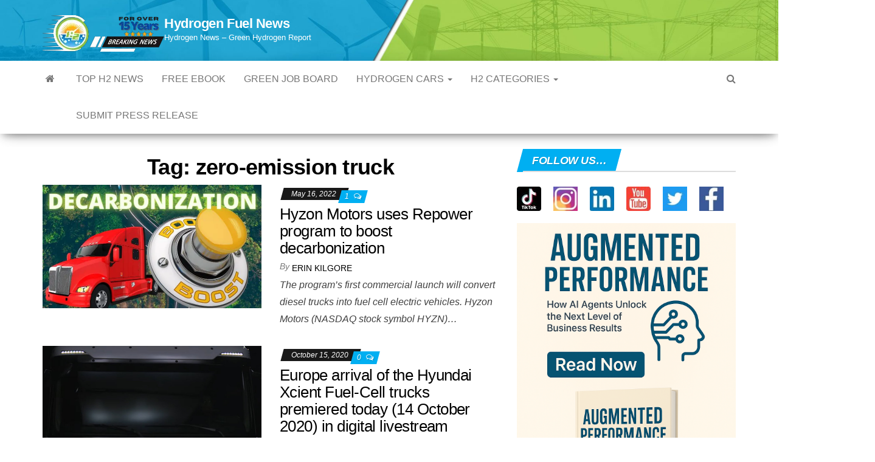

--- FILE ---
content_type: text/html; charset=utf-8
request_url: https://www.google.com/recaptcha/api2/aframe
body_size: 185
content:
<!DOCTYPE HTML><html><head><meta http-equiv="content-type" content="text/html; charset=UTF-8"></head><body><script nonce="0kyHy5XYqqZtQ-pLCMlCzg">/** Anti-fraud and anti-abuse applications only. See google.com/recaptcha */ try{var clients={'sodar':'https://pagead2.googlesyndication.com/pagead/sodar?'};window.addEventListener("message",function(a){try{if(a.source===window.parent){var b=JSON.parse(a.data);var c=clients[b['id']];if(c){var d=document.createElement('img');d.src=c+b['params']+'&rc='+(localStorage.getItem("rc::a")?sessionStorage.getItem("rc::b"):"");window.document.body.appendChild(d);sessionStorage.setItem("rc::e",parseInt(sessionStorage.getItem("rc::e")||0)+1);localStorage.setItem("rc::h",'1770136972184');}}}catch(b){}});window.parent.postMessage("_grecaptcha_ready", "*");}catch(b){}</script></body></html>